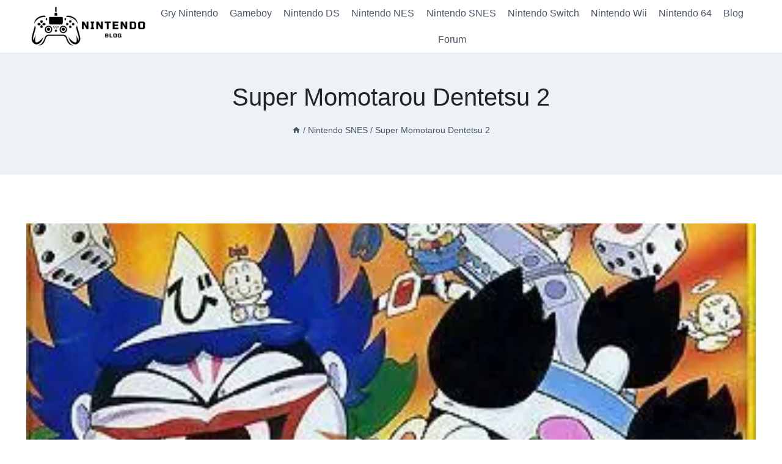

--- FILE ---
content_type: text/html; charset=UTF-8
request_url: https://blognintendo.pl/nintendo-snes/super-momotarou-dentetsu-2/
body_size: 15991
content:
<!doctype html>
<html dir="ltr" lang="pl-PL" prefix="og: https://ogp.me/ns#" class="no-js" itemtype="https://schema.org/WebPage" itemscope>
<head>
	<meta charset="UTF-8">
	<meta name="viewport" content="width=device-width, initial-scale=1, minimum-scale=1">
	<title>Super Momotarou Dentetsu 2 - blognintendo.pl</title>

		<!-- All in One SEO 4.7.7 - aioseo.com -->
	<meta name="description" content="Recenzja Super Momotarou Dentetsu 2 na Nintendo SNES Super Momotarou Dentetsu 2 - recenzja gry na konsolę Nintendo SNES Super Momotarou Dentetsu 2 to kontynuacja popularnej japońskiej serii gier planszowych, która debiutowała na konsoli Nintendo SNES. Gra została wydana w 1991 roku przez Hudson Soft i szybko zdobyła dużą popularność wśród fanów gier strategicznych. Rozgrywka" />
	<meta name="robots" content="max-image-preview:large" />
	<link rel="canonical" href="https://blognintendo.pl/nintendo-snes/super-momotarou-dentetsu-2/" />
	<meta name="generator" content="All in One SEO (AIOSEO) 4.7.7" />
		<meta property="og:locale" content="pl_PL" />
		<meta property="og:site_name" content="blognintendo.pl -" />
		<meta property="og:type" content="article" />
		<meta property="og:title" content="Super Momotarou Dentetsu 2 - blognintendo.pl" />
		<meta property="og:description" content="Recenzja Super Momotarou Dentetsu 2 na Nintendo SNES Super Momotarou Dentetsu 2 - recenzja gry na konsolę Nintendo SNES Super Momotarou Dentetsu 2 to kontynuacja popularnej japońskiej serii gier planszowych, która debiutowała na konsoli Nintendo SNES. Gra została wydana w 1991 roku przez Hudson Soft i szybko zdobyła dużą popularność wśród fanów gier strategicznych. Rozgrywka" />
		<meta property="og:url" content="https://blognintendo.pl/nintendo-snes/super-momotarou-dentetsu-2/" />
		<meta property="og:image" content="https://blognintendo.pl/wp-content/uploads/2024/03/cropped-NIntendo.png" />
		<meta property="og:image:secure_url" content="https://blognintendo.pl/wp-content/uploads/2024/03/cropped-NIntendo.png" />
		<meta property="article:published_time" content="2024-03-21T17:03:55+00:00" />
		<meta property="article:modified_time" content="2024-03-21T17:03:55+00:00" />
		<meta name="twitter:card" content="summary_large_image" />
		<meta name="twitter:title" content="Super Momotarou Dentetsu 2 - blognintendo.pl" />
		<meta name="twitter:description" content="Recenzja Super Momotarou Dentetsu 2 na Nintendo SNES Super Momotarou Dentetsu 2 - recenzja gry na konsolę Nintendo SNES Super Momotarou Dentetsu 2 to kontynuacja popularnej japońskiej serii gier planszowych, która debiutowała na konsoli Nintendo SNES. Gra została wydana w 1991 roku przez Hudson Soft i szybko zdobyła dużą popularność wśród fanów gier strategicznych. Rozgrywka" />
		<meta name="twitter:image" content="https://blognintendo.pl/wp-content/uploads/2024/03/cropped-NIntendo.png" />
		<script type="application/ld+json" class="aioseo-schema">
			{"@context":"https:\/\/schema.org","@graph":[{"@type":"BreadcrumbList","@id":"https:\/\/blognintendo.pl\/nintendo-snes\/super-momotarou-dentetsu-2\/#breadcrumblist","itemListElement":[{"@type":"ListItem","@id":"https:\/\/blognintendo.pl\/#listItem","position":1,"name":"Dom","item":"https:\/\/blognintendo.pl\/","nextItem":{"@type":"ListItem","@id":"https:\/\/blognintendo.pl\/nintendo-snes\/#listItem","name":"Nintendo SNES"}},{"@type":"ListItem","@id":"https:\/\/blognintendo.pl\/nintendo-snes\/#listItem","position":2,"name":"Nintendo SNES","item":"https:\/\/blognintendo.pl\/nintendo-snes\/","nextItem":{"@type":"ListItem","@id":"https:\/\/blognintendo.pl\/nintendo-snes\/super-momotarou-dentetsu-2\/#listItem","name":"Super Momotarou Dentetsu 2"},"previousItem":{"@type":"ListItem","@id":"https:\/\/blognintendo.pl\/#listItem","name":"Dom"}},{"@type":"ListItem","@id":"https:\/\/blognintendo.pl\/nintendo-snes\/super-momotarou-dentetsu-2\/#listItem","position":3,"name":"Super Momotarou Dentetsu 2","previousItem":{"@type":"ListItem","@id":"https:\/\/blognintendo.pl\/nintendo-snes\/#listItem","name":"Nintendo SNES"}}]},{"@type":"Organization","@id":"https:\/\/blognintendo.pl\/#organization","name":"Nintendo Blog","url":"https:\/\/blognintendo.pl\/","logo":{"@type":"ImageObject","url":"https:\/\/blognintendo.pl\/wp-content\/uploads\/2024\/03\/cropped-NIntendo.png","@id":"https:\/\/blognintendo.pl\/nintendo-snes\/super-momotarou-dentetsu-2\/#organizationLogo","width":500,"height":200,"caption":"logo"},"image":{"@id":"https:\/\/blognintendo.pl\/nintendo-snes\/super-momotarou-dentetsu-2\/#organizationLogo"}},{"@type":"WebPage","@id":"https:\/\/blognintendo.pl\/nintendo-snes\/super-momotarou-dentetsu-2\/#webpage","url":"https:\/\/blognintendo.pl\/nintendo-snes\/super-momotarou-dentetsu-2\/","name":"Super Momotarou Dentetsu 2 - blognintendo.pl","description":"Recenzja Super Momotarou Dentetsu 2 na Nintendo SNES Super Momotarou Dentetsu 2 - recenzja gry na konsol\u0119 Nintendo SNES Super Momotarou Dentetsu 2 to kontynuacja popularnej japo\u0144skiej serii gier planszowych, kt\u00f3ra debiutowa\u0142a na konsoli Nintendo SNES. Gra zosta\u0142a wydana w 1991 roku przez Hudson Soft i szybko zdoby\u0142a du\u017c\u0105 popularno\u015b\u0107 w\u015br\u00f3d fan\u00f3w gier strategicznych. Rozgrywka","inLanguage":"pl-PL","isPartOf":{"@id":"https:\/\/blognintendo.pl\/#website"},"breadcrumb":{"@id":"https:\/\/blognintendo.pl\/nintendo-snes\/super-momotarou-dentetsu-2\/#breadcrumblist"},"image":{"@type":"ImageObject","url":"https:\/\/blognintendo.pl\/wp-content\/uploads\/2024\/03\/super-momotarou-dentetsu-2.webp","@id":"https:\/\/blognintendo.pl\/nintendo-snes\/super-momotarou-dentetsu-2\/#mainImage","width":335,"height":600,"caption":"Super Momotarou Dentetsu 2"},"primaryImageOfPage":{"@id":"https:\/\/blognintendo.pl\/nintendo-snes\/super-momotarou-dentetsu-2\/#mainImage"},"datePublished":"2024-03-21T18:03:55+01:00","dateModified":"2024-03-21T18:03:55+01:00"},{"@type":"WebSite","@id":"https:\/\/blognintendo.pl\/#website","url":"https:\/\/blognintendo.pl\/","name":"Nintendo Blog","inLanguage":"pl-PL","publisher":{"@id":"https:\/\/blognintendo.pl\/#organization"}}]}
		</script>
		<!-- All in One SEO -->

<link rel="alternate" type="application/rss+xml" title="blognintendo.pl &raquo; Kanał z wpisami" href="https://blognintendo.pl/feed/" />
<link rel="alternate" type="application/rss+xml" title="blognintendo.pl &raquo; Kanał z komentarzami" href="https://blognintendo.pl/comments/feed/" />
			<script>document.documentElement.classList.remove( 'no-js' );</script>
			<link rel="alternate" title="oEmbed (JSON)" type="application/json+oembed" href="https://blognintendo.pl/wp-json/oembed/1.0/embed?url=https%3A%2F%2Fblognintendo.pl%2Fnintendo-snes%2Fsuper-momotarou-dentetsu-2%2F" />
<link rel="alternate" title="oEmbed (XML)" type="text/xml+oembed" href="https://blognintendo.pl/wp-json/oembed/1.0/embed?url=https%3A%2F%2Fblognintendo.pl%2Fnintendo-snes%2Fsuper-momotarou-dentetsu-2%2F&#038;format=xml" />
<style id='wp-img-auto-sizes-contain-inline-css'>
img:is([sizes=auto i],[sizes^="auto," i]){contain-intrinsic-size:3000px 1500px}
/*# sourceURL=wp-img-auto-sizes-contain-inline-css */
</style>
<style id='wp-emoji-styles-inline-css'>

	img.wp-smiley, img.emoji {
		display: inline !important;
		border: none !important;
		box-shadow: none !important;
		height: 1em !important;
		width: 1em !important;
		margin: 0 0.07em !important;
		vertical-align: -0.1em !important;
		background: none !important;
		padding: 0 !important;
	}
/*# sourceURL=wp-emoji-styles-inline-css */
</style>
<style id='wp-block-library-inline-css'>
:root{--wp-block-synced-color:#7a00df;--wp-block-synced-color--rgb:122,0,223;--wp-bound-block-color:var(--wp-block-synced-color);--wp-editor-canvas-background:#ddd;--wp-admin-theme-color:#007cba;--wp-admin-theme-color--rgb:0,124,186;--wp-admin-theme-color-darker-10:#006ba1;--wp-admin-theme-color-darker-10--rgb:0,107,160.5;--wp-admin-theme-color-darker-20:#005a87;--wp-admin-theme-color-darker-20--rgb:0,90,135;--wp-admin-border-width-focus:2px}@media (min-resolution:192dpi){:root{--wp-admin-border-width-focus:1.5px}}.wp-element-button{cursor:pointer}:root .has-very-light-gray-background-color{background-color:#eee}:root .has-very-dark-gray-background-color{background-color:#313131}:root .has-very-light-gray-color{color:#eee}:root .has-very-dark-gray-color{color:#313131}:root .has-vivid-green-cyan-to-vivid-cyan-blue-gradient-background{background:linear-gradient(135deg,#00d084,#0693e3)}:root .has-purple-crush-gradient-background{background:linear-gradient(135deg,#34e2e4,#4721fb 50%,#ab1dfe)}:root .has-hazy-dawn-gradient-background{background:linear-gradient(135deg,#faaca8,#dad0ec)}:root .has-subdued-olive-gradient-background{background:linear-gradient(135deg,#fafae1,#67a671)}:root .has-atomic-cream-gradient-background{background:linear-gradient(135deg,#fdd79a,#004a59)}:root .has-nightshade-gradient-background{background:linear-gradient(135deg,#330968,#31cdcf)}:root .has-midnight-gradient-background{background:linear-gradient(135deg,#020381,#2874fc)}:root{--wp--preset--font-size--normal:16px;--wp--preset--font-size--huge:42px}.has-regular-font-size{font-size:1em}.has-larger-font-size{font-size:2.625em}.has-normal-font-size{font-size:var(--wp--preset--font-size--normal)}.has-huge-font-size{font-size:var(--wp--preset--font-size--huge)}.has-text-align-center{text-align:center}.has-text-align-left{text-align:left}.has-text-align-right{text-align:right}.has-fit-text{white-space:nowrap!important}#end-resizable-editor-section{display:none}.aligncenter{clear:both}.items-justified-left{justify-content:flex-start}.items-justified-center{justify-content:center}.items-justified-right{justify-content:flex-end}.items-justified-space-between{justify-content:space-between}.screen-reader-text{border:0;clip-path:inset(50%);height:1px;margin:-1px;overflow:hidden;padding:0;position:absolute;width:1px;word-wrap:normal!important}.screen-reader-text:focus{background-color:#ddd;clip-path:none;color:#444;display:block;font-size:1em;height:auto;left:5px;line-height:normal;padding:15px 23px 14px;text-decoration:none;top:5px;width:auto;z-index:100000}html :where(.has-border-color){border-style:solid}html :where([style*=border-top-color]){border-top-style:solid}html :where([style*=border-right-color]){border-right-style:solid}html :where([style*=border-bottom-color]){border-bottom-style:solid}html :where([style*=border-left-color]){border-left-style:solid}html :where([style*=border-width]){border-style:solid}html :where([style*=border-top-width]){border-top-style:solid}html :where([style*=border-right-width]){border-right-style:solid}html :where([style*=border-bottom-width]){border-bottom-style:solid}html :where([style*=border-left-width]){border-left-style:solid}html :where(img[class*=wp-image-]){height:auto;max-width:100%}:where(figure){margin:0 0 1em}html :where(.is-position-sticky){--wp-admin--admin-bar--position-offset:var(--wp-admin--admin-bar--height,0px)}@media screen and (max-width:600px){html :where(.is-position-sticky){--wp-admin--admin-bar--position-offset:0px}}

/*# sourceURL=wp-block-library-inline-css */
</style><style id='wp-block-paragraph-inline-css'>
.is-small-text{font-size:.875em}.is-regular-text{font-size:1em}.is-large-text{font-size:2.25em}.is-larger-text{font-size:3em}.has-drop-cap:not(:focus):first-letter{float:left;font-size:8.4em;font-style:normal;font-weight:100;line-height:.68;margin:.05em .1em 0 0;text-transform:uppercase}body.rtl .has-drop-cap:not(:focus):first-letter{float:none;margin-left:.1em}p.has-drop-cap.has-background{overflow:hidden}:root :where(p.has-background){padding:1.25em 2.375em}:where(p.has-text-color:not(.has-link-color)) a{color:inherit}p.has-text-align-left[style*="writing-mode:vertical-lr"],p.has-text-align-right[style*="writing-mode:vertical-rl"]{rotate:180deg}
/*# sourceURL=https://blognintendo.pl/wp-includes/blocks/paragraph/style.min.css */
</style>
<style id='global-styles-inline-css'>
:root{--wp--preset--aspect-ratio--square: 1;--wp--preset--aspect-ratio--4-3: 4/3;--wp--preset--aspect-ratio--3-4: 3/4;--wp--preset--aspect-ratio--3-2: 3/2;--wp--preset--aspect-ratio--2-3: 2/3;--wp--preset--aspect-ratio--16-9: 16/9;--wp--preset--aspect-ratio--9-16: 9/16;--wp--preset--color--black: #000000;--wp--preset--color--cyan-bluish-gray: #abb8c3;--wp--preset--color--white: #ffffff;--wp--preset--color--pale-pink: #f78da7;--wp--preset--color--vivid-red: #cf2e2e;--wp--preset--color--luminous-vivid-orange: #ff6900;--wp--preset--color--luminous-vivid-amber: #fcb900;--wp--preset--color--light-green-cyan: #7bdcb5;--wp--preset--color--vivid-green-cyan: #00d084;--wp--preset--color--pale-cyan-blue: #8ed1fc;--wp--preset--color--vivid-cyan-blue: #0693e3;--wp--preset--color--vivid-purple: #9b51e0;--wp--preset--color--theme-palette-1: var(--global-palette1);--wp--preset--color--theme-palette-2: var(--global-palette2);--wp--preset--color--theme-palette-3: var(--global-palette3);--wp--preset--color--theme-palette-4: var(--global-palette4);--wp--preset--color--theme-palette-5: var(--global-palette5);--wp--preset--color--theme-palette-6: var(--global-palette6);--wp--preset--color--theme-palette-7: var(--global-palette7);--wp--preset--color--theme-palette-8: var(--global-palette8);--wp--preset--color--theme-palette-9: var(--global-palette9);--wp--preset--gradient--vivid-cyan-blue-to-vivid-purple: linear-gradient(135deg,rgb(6,147,227) 0%,rgb(155,81,224) 100%);--wp--preset--gradient--light-green-cyan-to-vivid-green-cyan: linear-gradient(135deg,rgb(122,220,180) 0%,rgb(0,208,130) 100%);--wp--preset--gradient--luminous-vivid-amber-to-luminous-vivid-orange: linear-gradient(135deg,rgb(252,185,0) 0%,rgb(255,105,0) 100%);--wp--preset--gradient--luminous-vivid-orange-to-vivid-red: linear-gradient(135deg,rgb(255,105,0) 0%,rgb(207,46,46) 100%);--wp--preset--gradient--very-light-gray-to-cyan-bluish-gray: linear-gradient(135deg,rgb(238,238,238) 0%,rgb(169,184,195) 100%);--wp--preset--gradient--cool-to-warm-spectrum: linear-gradient(135deg,rgb(74,234,220) 0%,rgb(151,120,209) 20%,rgb(207,42,186) 40%,rgb(238,44,130) 60%,rgb(251,105,98) 80%,rgb(254,248,76) 100%);--wp--preset--gradient--blush-light-purple: linear-gradient(135deg,rgb(255,206,236) 0%,rgb(152,150,240) 100%);--wp--preset--gradient--blush-bordeaux: linear-gradient(135deg,rgb(254,205,165) 0%,rgb(254,45,45) 50%,rgb(107,0,62) 100%);--wp--preset--gradient--luminous-dusk: linear-gradient(135deg,rgb(255,203,112) 0%,rgb(199,81,192) 50%,rgb(65,88,208) 100%);--wp--preset--gradient--pale-ocean: linear-gradient(135deg,rgb(255,245,203) 0%,rgb(182,227,212) 50%,rgb(51,167,181) 100%);--wp--preset--gradient--electric-grass: linear-gradient(135deg,rgb(202,248,128) 0%,rgb(113,206,126) 100%);--wp--preset--gradient--midnight: linear-gradient(135deg,rgb(2,3,129) 0%,rgb(40,116,252) 100%);--wp--preset--font-size--small: var(--global-font-size-small);--wp--preset--font-size--medium: var(--global-font-size-medium);--wp--preset--font-size--large: var(--global-font-size-large);--wp--preset--font-size--x-large: 42px;--wp--preset--font-size--larger: var(--global-font-size-larger);--wp--preset--font-size--xxlarge: var(--global-font-size-xxlarge);--wp--preset--spacing--20: 0.44rem;--wp--preset--spacing--30: 0.67rem;--wp--preset--spacing--40: 1rem;--wp--preset--spacing--50: 1.5rem;--wp--preset--spacing--60: 2.25rem;--wp--preset--spacing--70: 3.38rem;--wp--preset--spacing--80: 5.06rem;--wp--preset--shadow--natural: 6px 6px 9px rgba(0, 0, 0, 0.2);--wp--preset--shadow--deep: 12px 12px 50px rgba(0, 0, 0, 0.4);--wp--preset--shadow--sharp: 6px 6px 0px rgba(0, 0, 0, 0.2);--wp--preset--shadow--outlined: 6px 6px 0px -3px rgb(255, 255, 255), 6px 6px rgb(0, 0, 0);--wp--preset--shadow--crisp: 6px 6px 0px rgb(0, 0, 0);}:where(.is-layout-flex){gap: 0.5em;}:where(.is-layout-grid){gap: 0.5em;}body .is-layout-flex{display: flex;}.is-layout-flex{flex-wrap: wrap;align-items: center;}.is-layout-flex > :is(*, div){margin: 0;}body .is-layout-grid{display: grid;}.is-layout-grid > :is(*, div){margin: 0;}:where(.wp-block-columns.is-layout-flex){gap: 2em;}:where(.wp-block-columns.is-layout-grid){gap: 2em;}:where(.wp-block-post-template.is-layout-flex){gap: 1.25em;}:where(.wp-block-post-template.is-layout-grid){gap: 1.25em;}.has-black-color{color: var(--wp--preset--color--black) !important;}.has-cyan-bluish-gray-color{color: var(--wp--preset--color--cyan-bluish-gray) !important;}.has-white-color{color: var(--wp--preset--color--white) !important;}.has-pale-pink-color{color: var(--wp--preset--color--pale-pink) !important;}.has-vivid-red-color{color: var(--wp--preset--color--vivid-red) !important;}.has-luminous-vivid-orange-color{color: var(--wp--preset--color--luminous-vivid-orange) !important;}.has-luminous-vivid-amber-color{color: var(--wp--preset--color--luminous-vivid-amber) !important;}.has-light-green-cyan-color{color: var(--wp--preset--color--light-green-cyan) !important;}.has-vivid-green-cyan-color{color: var(--wp--preset--color--vivid-green-cyan) !important;}.has-pale-cyan-blue-color{color: var(--wp--preset--color--pale-cyan-blue) !important;}.has-vivid-cyan-blue-color{color: var(--wp--preset--color--vivid-cyan-blue) !important;}.has-vivid-purple-color{color: var(--wp--preset--color--vivid-purple) !important;}.has-black-background-color{background-color: var(--wp--preset--color--black) !important;}.has-cyan-bluish-gray-background-color{background-color: var(--wp--preset--color--cyan-bluish-gray) !important;}.has-white-background-color{background-color: var(--wp--preset--color--white) !important;}.has-pale-pink-background-color{background-color: var(--wp--preset--color--pale-pink) !important;}.has-vivid-red-background-color{background-color: var(--wp--preset--color--vivid-red) !important;}.has-luminous-vivid-orange-background-color{background-color: var(--wp--preset--color--luminous-vivid-orange) !important;}.has-luminous-vivid-amber-background-color{background-color: var(--wp--preset--color--luminous-vivid-amber) !important;}.has-light-green-cyan-background-color{background-color: var(--wp--preset--color--light-green-cyan) !important;}.has-vivid-green-cyan-background-color{background-color: var(--wp--preset--color--vivid-green-cyan) !important;}.has-pale-cyan-blue-background-color{background-color: var(--wp--preset--color--pale-cyan-blue) !important;}.has-vivid-cyan-blue-background-color{background-color: var(--wp--preset--color--vivid-cyan-blue) !important;}.has-vivid-purple-background-color{background-color: var(--wp--preset--color--vivid-purple) !important;}.has-black-border-color{border-color: var(--wp--preset--color--black) !important;}.has-cyan-bluish-gray-border-color{border-color: var(--wp--preset--color--cyan-bluish-gray) !important;}.has-white-border-color{border-color: var(--wp--preset--color--white) !important;}.has-pale-pink-border-color{border-color: var(--wp--preset--color--pale-pink) !important;}.has-vivid-red-border-color{border-color: var(--wp--preset--color--vivid-red) !important;}.has-luminous-vivid-orange-border-color{border-color: var(--wp--preset--color--luminous-vivid-orange) !important;}.has-luminous-vivid-amber-border-color{border-color: var(--wp--preset--color--luminous-vivid-amber) !important;}.has-light-green-cyan-border-color{border-color: var(--wp--preset--color--light-green-cyan) !important;}.has-vivid-green-cyan-border-color{border-color: var(--wp--preset--color--vivid-green-cyan) !important;}.has-pale-cyan-blue-border-color{border-color: var(--wp--preset--color--pale-cyan-blue) !important;}.has-vivid-cyan-blue-border-color{border-color: var(--wp--preset--color--vivid-cyan-blue) !important;}.has-vivid-purple-border-color{border-color: var(--wp--preset--color--vivid-purple) !important;}.has-vivid-cyan-blue-to-vivid-purple-gradient-background{background: var(--wp--preset--gradient--vivid-cyan-blue-to-vivid-purple) !important;}.has-light-green-cyan-to-vivid-green-cyan-gradient-background{background: var(--wp--preset--gradient--light-green-cyan-to-vivid-green-cyan) !important;}.has-luminous-vivid-amber-to-luminous-vivid-orange-gradient-background{background: var(--wp--preset--gradient--luminous-vivid-amber-to-luminous-vivid-orange) !important;}.has-luminous-vivid-orange-to-vivid-red-gradient-background{background: var(--wp--preset--gradient--luminous-vivid-orange-to-vivid-red) !important;}.has-very-light-gray-to-cyan-bluish-gray-gradient-background{background: var(--wp--preset--gradient--very-light-gray-to-cyan-bluish-gray) !important;}.has-cool-to-warm-spectrum-gradient-background{background: var(--wp--preset--gradient--cool-to-warm-spectrum) !important;}.has-blush-light-purple-gradient-background{background: var(--wp--preset--gradient--blush-light-purple) !important;}.has-blush-bordeaux-gradient-background{background: var(--wp--preset--gradient--blush-bordeaux) !important;}.has-luminous-dusk-gradient-background{background: var(--wp--preset--gradient--luminous-dusk) !important;}.has-pale-ocean-gradient-background{background: var(--wp--preset--gradient--pale-ocean) !important;}.has-electric-grass-gradient-background{background: var(--wp--preset--gradient--electric-grass) !important;}.has-midnight-gradient-background{background: var(--wp--preset--gradient--midnight) !important;}.has-small-font-size{font-size: var(--wp--preset--font-size--small) !important;}.has-medium-font-size{font-size: var(--wp--preset--font-size--medium) !important;}.has-large-font-size{font-size: var(--wp--preset--font-size--large) !important;}.has-x-large-font-size{font-size: var(--wp--preset--font-size--x-large) !important;}
/*# sourceURL=global-styles-inline-css */
</style>

<style id='classic-theme-styles-inline-css'>
/*! This file is auto-generated */
.wp-block-button__link{color:#fff;background-color:#32373c;border-radius:9999px;box-shadow:none;text-decoration:none;padding:calc(.667em + 2px) calc(1.333em + 2px);font-size:1.125em}.wp-block-file__button{background:#32373c;color:#fff;text-decoration:none}
/*# sourceURL=/wp-includes/css/classic-themes.min.css */
</style>
<link rel='stylesheet' id='kadence-global-css' href='https://blognintendo.pl/wp-content/themes/kadence/assets/css/global.min.css?ver=1.2.1' media='all' />
<style id='kadence-global-inline-css'>
/* Kadence Base CSS */
:root{--global-palette1:#2B6CB0;--global-palette2:#215387;--global-palette3:#1A202C;--global-palette4:#2D3748;--global-palette5:#4A5568;--global-palette6:#718096;--global-palette7:#EDF2F7;--global-palette8:#F7FAFC;--global-palette9:#ffffff;--global-palette9rgb:255, 255, 255;--global-palette-highlight:var(--global-palette1);--global-palette-highlight-alt:var(--global-palette2);--global-palette-highlight-alt2:var(--global-palette9);--global-palette-btn-bg:var(--global-palette1);--global-palette-btn-bg-hover:var(--global-palette2);--global-palette-btn:var(--global-palette9);--global-palette-btn-hover:var(--global-palette9);--global-body-font-family:-apple-system,BlinkMacSystemFont,"Segoe UI",Roboto,Oxygen-Sans,Ubuntu,Cantarell,"Helvetica Neue",sans-serif, "Apple Color Emoji", "Segoe UI Emoji", "Segoe UI Symbol";--global-heading-font-family:inherit;--global-primary-nav-font-family:inherit;--global-fallback-font:sans-serif;--global-display-fallback-font:sans-serif;--global-content-width:1290px;--global-content-narrow-width:842px;--global-content-edge-padding:1.5rem;--global-content-boxed-padding:2rem;--global-calc-content-width:calc(1290px - var(--global-content-edge-padding) - var(--global-content-edge-padding) );--wp--style--global--content-size:var(--global-calc-content-width);}.wp-site-blocks{--global-vw:calc( 100vw - ( 0.5 * var(--scrollbar-offset)));}body{background:var(--global-palette8);}body, input, select, optgroup, textarea{font-weight:400;font-size:17px;line-height:1.6;font-family:var(--global-body-font-family);color:var(--global-palette4);}.content-bg, body.content-style-unboxed .site{background:var(--global-palette9);}h1,h2,h3,h4,h5,h6{font-family:var(--global-heading-font-family);}h1{font-weight:700;font-size:32px;line-height:1.5;color:var(--global-palette3);}h2{font-weight:700;font-size:28px;line-height:1.5;color:var(--global-palette3);}h3{font-weight:700;font-size:24px;line-height:1.5;color:var(--global-palette3);}h4{font-weight:700;font-size:22px;line-height:1.5;color:var(--global-palette4);}h5{font-weight:700;font-size:20px;line-height:1.5;color:var(--global-palette4);}h6{font-weight:700;font-size:18px;line-height:1.5;color:var(--global-palette5);}.entry-hero .kadence-breadcrumbs{max-width:1290px;}.site-container, .site-header-row-layout-contained, .site-footer-row-layout-contained, .entry-hero-layout-contained, .comments-area, .alignfull > .wp-block-cover__inner-container, .alignwide > .wp-block-cover__inner-container{max-width:var(--global-calc-content-width);}.content-width-narrow .content-container.site-container, .content-width-narrow .hero-container.site-container{max-width:var(--global-content-narrow-width);}@media all and (min-width: 1520px){.wp-site-blocks .content-container  .alignwide{margin-left:-115px;margin-right:-115px;width:unset;max-width:unset;}}@media all and (min-width: 1102px){.content-width-narrow .wp-site-blocks .content-container .alignwide{margin-left:-130px;margin-right:-130px;width:unset;max-width:unset;}}.content-style-boxed .wp-site-blocks .entry-content .alignwide{margin-left:calc( -1 * var( --global-content-boxed-padding ) );margin-right:calc( -1 * var( --global-content-boxed-padding ) );}.content-area{margin-top:5rem;margin-bottom:5rem;}@media all and (max-width: 1024px){.content-area{margin-top:3rem;margin-bottom:3rem;}}@media all and (max-width: 767px){.content-area{margin-top:2rem;margin-bottom:2rem;}}@media all and (max-width: 1024px){:root{--global-content-boxed-padding:2rem;}}@media all and (max-width: 767px){:root{--global-content-boxed-padding:1.5rem;}}.entry-content-wrap{padding:2rem;}@media all and (max-width: 1024px){.entry-content-wrap{padding:2rem;}}@media all and (max-width: 767px){.entry-content-wrap{padding:1.5rem;}}.entry.single-entry{box-shadow:0px 15px 15px -10px rgba(0,0,0,0.05);}.entry.loop-entry{box-shadow:0px 15px 15px -10px rgba(0,0,0,0.05);}.loop-entry .entry-content-wrap{padding:2rem;}@media all and (max-width: 1024px){.loop-entry .entry-content-wrap{padding:2rem;}}@media all and (max-width: 767px){.loop-entry .entry-content-wrap{padding:1.5rem;}}button, .button, .wp-block-button__link, input[type="button"], input[type="reset"], input[type="submit"], .fl-button, .elementor-button-wrapper .elementor-button{box-shadow:0px 0px 0px -7px rgba(0,0,0,0);}button:hover, button:focus, button:active, .button:hover, .button:focus, .button:active, .wp-block-button__link:hover, .wp-block-button__link:focus, .wp-block-button__link:active, input[type="button"]:hover, input[type="button"]:focus, input[type="button"]:active, input[type="reset"]:hover, input[type="reset"]:focus, input[type="reset"]:active, input[type="submit"]:hover, input[type="submit"]:focus, input[type="submit"]:active, .elementor-button-wrapper .elementor-button:hover, .elementor-button-wrapper .elementor-button:focus, .elementor-button-wrapper .elementor-button:active{box-shadow:0px 15px 25px -7px rgba(0,0,0,0.1);}.kb-button.kb-btn-global-outline.kb-btn-global-inherit{padding-top:calc(px - 2px);padding-right:calc(px - 2px);padding-bottom:calc(px - 2px);padding-left:calc(px - 2px);}@media all and (min-width: 1025px){.transparent-header .entry-hero .entry-hero-container-inner{padding-top:80px;}}@media all and (max-width: 1024px){.mobile-transparent-header .entry-hero .entry-hero-container-inner{padding-top:80px;}}@media all and (max-width: 767px){.mobile-transparent-header .entry-hero .entry-hero-container-inner{padding-top:80px;}}#kt-scroll-up-reader, #kt-scroll-up{border-radius:0px 0px 0px 0px;bottom:30px;font-size:1.2em;padding:0.4em 0.4em 0.4em 0.4em;}#kt-scroll-up-reader.scroll-up-side-right, #kt-scroll-up.scroll-up-side-right{right:30px;}#kt-scroll-up-reader.scroll-up-side-left, #kt-scroll-up.scroll-up-side-left{left:30px;}.entry-hero.page-hero-section .entry-header{min-height:200px;}
/* Kadence Header CSS */
@media all and (max-width: 1024px){.mobile-transparent-header #masthead{position:absolute;left:0px;right:0px;z-index:100;}.kadence-scrollbar-fixer.mobile-transparent-header #masthead{right:var(--scrollbar-offset,0);}.mobile-transparent-header #masthead, .mobile-transparent-header .site-top-header-wrap .site-header-row-container-inner, .mobile-transparent-header .site-main-header-wrap .site-header-row-container-inner, .mobile-transparent-header .site-bottom-header-wrap .site-header-row-container-inner{background:transparent;}.site-header-row-tablet-layout-fullwidth, .site-header-row-tablet-layout-standard{padding:0px;}}@media all and (min-width: 1025px){.transparent-header #masthead{position:absolute;left:0px;right:0px;z-index:100;}.transparent-header.kadence-scrollbar-fixer #masthead{right:var(--scrollbar-offset,0);}.transparent-header #masthead, .transparent-header .site-top-header-wrap .site-header-row-container-inner, .transparent-header .site-main-header-wrap .site-header-row-container-inner, .transparent-header .site-bottom-header-wrap .site-header-row-container-inner{background:transparent;}}.site-branding a.brand img{max-width:200px;}.site-branding a.brand img.svg-logo-image{width:200px;}.site-branding{padding:0px 0px 0px 0px;}#masthead, #masthead .kadence-sticky-header.item-is-fixed:not(.item-at-start):not(.site-header-row-container):not(.site-main-header-wrap), #masthead .kadence-sticky-header.item-is-fixed:not(.item-at-start) > .site-header-row-container-inner{background:#ffffff;}.site-main-header-inner-wrap{min-height:80px;}.header-navigation[class*="header-navigation-style-underline"] .header-menu-container.primary-menu-container>ul>li>a:after{width:calc( 100% - 1.2em);}.main-navigation .primary-menu-container > ul > li.menu-item > a{padding-left:calc(1.2em / 2);padding-right:calc(1.2em / 2);padding-top:0.6em;padding-bottom:0.6em;color:var(--global-palette5);}.main-navigation .primary-menu-container > ul > li.menu-item .dropdown-nav-special-toggle{right:calc(1.2em / 2);}.main-navigation .primary-menu-container > ul > li.menu-item > a:hover{color:var(--global-palette-highlight);}.main-navigation .primary-menu-container > ul > li.menu-item.current-menu-item > a{color:var(--global-palette3);}.header-navigation .header-menu-container ul ul.sub-menu, .header-navigation .header-menu-container ul ul.submenu{background:var(--global-palette3);box-shadow:0px 2px 13px 0px rgba(0,0,0,0.1);}.header-navigation .header-menu-container ul ul li.menu-item, .header-menu-container ul.menu > li.kadence-menu-mega-enabled > ul > li.menu-item > a{border-bottom:1px solid rgba(255,255,255,0.1);}.header-navigation .header-menu-container ul ul li.menu-item > a{width:200px;padding-top:1em;padding-bottom:1em;color:var(--global-palette8);font-size:12px;}.header-navigation .header-menu-container ul ul li.menu-item > a:hover{color:var(--global-palette9);background:var(--global-palette4);}.header-navigation .header-menu-container ul ul li.menu-item.current-menu-item > a{color:var(--global-palette9);background:var(--global-palette4);}.mobile-toggle-open-container .menu-toggle-open, .mobile-toggle-open-container .menu-toggle-open:focus{color:var(--global-palette5);padding:0.4em 0.6em 0.4em 0.6em;font-size:14px;}.mobile-toggle-open-container .menu-toggle-open.menu-toggle-style-bordered{border:1px solid currentColor;}.mobile-toggle-open-container .menu-toggle-open .menu-toggle-icon{font-size:20px;}.mobile-toggle-open-container .menu-toggle-open:hover, .mobile-toggle-open-container .menu-toggle-open:focus-visible{color:var(--global-palette-highlight);}.mobile-navigation ul li{font-size:14px;}.mobile-navigation ul li a{padding-top:1em;padding-bottom:1em;}.mobile-navigation ul li > a, .mobile-navigation ul li.menu-item-has-children > .drawer-nav-drop-wrap{color:var(--global-palette8);}.mobile-navigation ul li.current-menu-item > a, .mobile-navigation ul li.current-menu-item.menu-item-has-children > .drawer-nav-drop-wrap{color:var(--global-palette-highlight);}.mobile-navigation ul li.menu-item-has-children .drawer-nav-drop-wrap, .mobile-navigation ul li:not(.menu-item-has-children) a{border-bottom:1px solid rgba(255,255,255,0.1);}.mobile-navigation:not(.drawer-navigation-parent-toggle-true) ul li.menu-item-has-children .drawer-nav-drop-wrap button{border-left:1px solid rgba(255,255,255,0.1);}#mobile-drawer .drawer-header .drawer-toggle{padding:0.6em 0.15em 0.6em 0.15em;font-size:24px;}
/* Kadence Footer CSS */
.site-bottom-footer-inner-wrap{padding-top:30px;padding-bottom:30px;grid-column-gap:30px;}.site-bottom-footer-inner-wrap .widget{margin-bottom:30px;}.site-bottom-footer-inner-wrap .site-footer-section:not(:last-child):after{right:calc(-30px / 2);}
/*# sourceURL=kadence-global-inline-css */
</style>
<link rel='stylesheet' id='kadence-simplelightbox-css-css' href='https://blognintendo.pl/wp-content/themes/kadence/assets/css/simplelightbox.min.css?ver=1.2.1' media='all' />
<link rel='stylesheet' id='yarpp-thumbnails-css' href='https://blognintendo.pl/wp-content/plugins/yet-another-related-posts-plugin/style/styles_thumbnails.css?ver=5.30.11' media='all' />
<style id='yarpp-thumbnails-inline-css'>
.yarpp-thumbnails-horizontal .yarpp-thumbnail {width: 160px;height: 200px;margin: 5px;margin-left: 0px;}.yarpp-thumbnail > img, .yarpp-thumbnail-default {width: 150px;height: 150px;margin: 5px;}.yarpp-thumbnails-horizontal .yarpp-thumbnail-title {margin: 7px;margin-top: 0px;width: 150px;}.yarpp-thumbnail-default > img {min-height: 150px;min-width: 150px;}
/*# sourceURL=yarpp-thumbnails-inline-css */
</style>
<link rel="https://api.w.org/" href="https://blognintendo.pl/wp-json/" /><link rel="alternate" title="JSON" type="application/json" href="https://blognintendo.pl/wp-json/wp/v2/pages/14998" /><link rel="EditURI" type="application/rsd+xml" title="RSD" href="https://blognintendo.pl/xmlrpc.php?rsd" />
<meta name="generator" content="WordPress 6.9" />
<link rel='shortlink' href='https://blognintendo.pl/?p=14998' />
<link rel="preload" id="kadence-header-preload" href="https://blognintendo.pl/wp-content/themes/kadence/assets/css/header.min.css?ver=1.2.1" as="style">
<link rel="preload" id="kadence-content-preload" href="https://blognintendo.pl/wp-content/themes/kadence/assets/css/content.min.css?ver=1.2.1" as="style">
<link rel="preload" id="kadence-footer-preload" href="https://blognintendo.pl/wp-content/themes/kadence/assets/css/footer.min.css?ver=1.2.1" as="style">
<link rel="icon" href="https://blognintendo.pl/wp-content/uploads/2024/03/cropped-cropped-NIntendo-32x32.png" sizes="32x32" />
<link rel="icon" href="https://blognintendo.pl/wp-content/uploads/2024/03/cropped-cropped-NIntendo-192x192.png" sizes="192x192" />
<link rel="apple-touch-icon" href="https://blognintendo.pl/wp-content/uploads/2024/03/cropped-cropped-NIntendo-180x180.png" />
<meta name="msapplication-TileImage" content="https://blognintendo.pl/wp-content/uploads/2024/03/cropped-cropped-NIntendo-270x270.png" />
		<style id="wp-custom-css">
			.related-pages-container {
    margin: 20px auto; /* Centrowanie kontenera */
    max-width: 1200px; /* Maksymalna szerokość kontenera */
    padding: 20px; /* Padding dla kontenera */
    background-color: #f9f9f9; /* Tło kontenera */
    border-radius: 10px; /* Zaokrąglenie rogów */
    box-shadow: 0 4px 6px rgba(0,0,0,0.1); /* Cień dla kontenera */
}

.related-pages ul {
    list-style: none; /* Usunięcie stylów listy */
    padding: 0; /* Usunięcie paddingu */
}

.related-pages li {
    padding: 10px 0; /* Padding dla elementów listy */
}

.related-pages li a {
    color: #007bff; /* Kolor linków */
    text-decoration: none; /* Usunięcie podkreślenia */
    transition: color 0.3s ease; /* Animacja zmiany koloru */
}

.related-pages li a:hover {
    color: #0056b3; /* Kolor linków przy hover */
}

/* Własne style dla powiązanych stron */
.related-pages .card {
    /* Tutaj dodaj swoje style dla karty */
}

.related-pages .card-title {
    /* Styl dla tytułu karty */
}

.related-pages .btn-outline-success {
    /* Własne style dla przycisku */
}

		</style>
			<script defer src="https://eu.umami.is/script.js" data-website-id="cb68ed51-2179-4fc2-9ab1-222418e4a02b"></script>
	<link rel="stylesheet" href="https://cdn.jsdelivr.net/npm/bootstrap@4.0.0/dist/css/bootstrap.min.css" integrity="sha384-Gn5384xqQ1aoWXA+058RXPxPg6fy4IWvTNh0E263XmFcJlSAwiGgFAW/dAiS6JXm" crossorigin="anonymous">
<link rel='stylesheet' id='yarppRelatedCss-css' href='https://blognintendo.pl/wp-content/plugins/yet-another-related-posts-plugin/style/related.css?ver=5.30.11' media='all' />
</head>

<body class="wp-singular page-template-default page page-id-14998 page-child parent-pageid-10507 wp-custom-logo wp-embed-responsive wp-theme-kadence footer-on-bottom hide-focus-outline link-style-standard content-title-style-above content-width-normal content-style-boxed content-vertical-padding-show non-transparent-header mobile-non-transparent-header">
<div id="wrapper" class="site wp-site-blocks">
			<a class="skip-link screen-reader-text scroll-ignore" href="#main">Przeskocz do treści</a>
		<link rel='stylesheet' id='kadence-header-css' href='https://blognintendo.pl/wp-content/themes/kadence/assets/css/header.min.css?ver=1.2.1' media='all' />
<header id="masthead" class="site-header" role="banner" itemtype="https://schema.org/WPHeader" itemscope>
	<div id="main-header" class="site-header-wrap">
		<div class="site-header-inner-wrap">
			<div class="site-header-upper-wrap">
				<div class="site-header-upper-inner-wrap">
					<div class="site-main-header-wrap site-header-row-container site-header-focus-item site-header-row-layout-standard" data-section="kadence_customizer_header_main">
	<div class="site-header-row-container-inner">
				<div class="site-container">
			<div class="site-main-header-inner-wrap site-header-row site-header-row-has-sides site-header-row-no-center">
									<div class="site-header-main-section-left site-header-section site-header-section-left">
						<div class="site-header-item site-header-focus-item" data-section="title_tagline">
	<div class="site-branding branding-layout-standard site-brand-logo-only"><a class="brand has-logo-image" href="https://blognintendo.pl/" rel="home"><img width="500" height="200" src="https://blognintendo.pl/wp-content/uploads/2024/03/cropped-NIntendo.png" class="custom-logo" alt="logo" decoding="async" fetchpriority="high" srcset="https://blognintendo.pl/wp-content/uploads/2024/03/cropped-NIntendo.png 500w, https://blognintendo.pl/wp-content/uploads/2024/03/cropped-NIntendo-300x120.png 300w" sizes="(max-width: 500px) 100vw, 500px" /></a></div></div><!-- data-section="title_tagline" -->
					</div>
																	<div class="site-header-main-section-right site-header-section site-header-section-right">
						<div class="site-header-item site-header-focus-item site-header-item-main-navigation header-navigation-layout-stretch-false header-navigation-layout-fill-stretch-false" data-section="kadence_customizer_primary_navigation">
		<nav id="site-navigation" class="main-navigation header-navigation nav--toggle-sub header-navigation-style-standard header-navigation-dropdown-animation-none" role="navigation" aria-label="Główne menu">
				<div class="primary-menu-container header-menu-container">
			<ul id="primary-menu" class="menu"><li id="menu-item-16" class="menu-item menu-item-type-post_type menu-item-object-page menu-item-home menu-item-16"><a href="https://blognintendo.pl/">Gry Nintendo</a></li>
<li id="menu-item-8192" class="menu-item menu-item-type-post_type menu-item-object-page menu-item-8192"><a href="https://blognintendo.pl/gameboy/">Gameboy</a></li>
<li id="menu-item-528" class="menu-item menu-item-type-post_type menu-item-object-page menu-item-528"><a href="https://blognintendo.pl/nintendo-ds/">Nintendo DS</a></li>
<li id="menu-item-1081" class="menu-item menu-item-type-post_type menu-item-object-page menu-item-1081"><a href="https://blognintendo.pl/nintendo-nes/">Nintendo NES</a></li>
<li id="menu-item-10511" class="menu-item menu-item-type-post_type menu-item-object-page current-page-ancestor menu-item-10511"><a href="https://blognintendo.pl/nintendo-snes/">Nintendo SNES</a></li>
<li id="menu-item-9773" class="menu-item menu-item-type-post_type menu-item-object-page menu-item-9773"><a href="https://blognintendo.pl/nintendo-switch/">Nintendo Switch</a></li>
<li id="menu-item-18" class="menu-item menu-item-type-post_type menu-item-object-page menu-item-18"><a href="https://blognintendo.pl/nintendo-wii/">Nintendo Wii</a></li>
<li id="menu-item-7237" class="menu-item menu-item-type-post_type menu-item-object-page menu-item-7237"><a href="https://blognintendo.pl/nintendo-64/">Nintendo 64</a></li>
<li id="menu-item-17" class="menu-item menu-item-type-post_type menu-item-object-page menu-item-17"><a href="https://blognintendo.pl/blog/">Blog</a></li>
<li id="menu-item-17131" class="menu-item menu-item-type-custom menu-item-object-custom menu-item-17131"><a href="https://forum.blognintendo.pl/">Forum</a></li>
</ul>		</div>
	</nav><!-- #site-navigation -->
	</div><!-- data-section="primary_navigation" -->
					</div>
							</div>
		</div>
	</div>
</div>
				</div>
			</div>
					</div>
	</div>
	
<div id="mobile-header" class="site-mobile-header-wrap">
	<div class="site-header-inner-wrap">
		<div class="site-header-upper-wrap">
			<div class="site-header-upper-inner-wrap">
			<div class="site-main-header-wrap site-header-focus-item site-header-row-layout-standard site-header-row-tablet-layout-default site-header-row-mobile-layout-default ">
	<div class="site-header-row-container-inner">
		<div class="site-container">
			<div class="site-main-header-inner-wrap site-header-row site-header-row-has-sides site-header-row-no-center">
									<div class="site-header-main-section-left site-header-section site-header-section-left">
						<div class="site-header-item site-header-focus-item" data-section="title_tagline">
	<div class="site-branding mobile-site-branding branding-layout-standard branding-tablet-layout-inherit site-brand-logo-only branding-mobile-layout-inherit"><a class="brand has-logo-image" href="https://blognintendo.pl/" rel="home"><img width="500" height="200" src="https://blognintendo.pl/wp-content/uploads/2024/03/cropped-NIntendo.png" class="custom-logo" alt="logo" decoding="async" srcset="https://blognintendo.pl/wp-content/uploads/2024/03/cropped-NIntendo.png 500w, https://blognintendo.pl/wp-content/uploads/2024/03/cropped-NIntendo-300x120.png 300w" sizes="(max-width: 500px) 100vw, 500px" /></a></div></div><!-- data-section="title_tagline" -->
					</div>
																	<div class="site-header-main-section-right site-header-section site-header-section-right">
						<div class="site-header-item site-header-focus-item site-header-item-navgation-popup-toggle" data-section="kadence_customizer_mobile_trigger">
		<div class="mobile-toggle-open-container">
						<button id="mobile-toggle" class="menu-toggle-open drawer-toggle menu-toggle-style-default" aria-label="Rozwiń menu" data-toggle-target="#mobile-drawer" data-toggle-body-class="showing-popup-drawer-from-right" aria-expanded="false" data-set-focus=".menu-toggle-close"
					>
						<span class="menu-toggle-icon"><span class="kadence-svg-iconset"><svg aria-hidden="true" class="kadence-svg-icon kadence-menu-svg" fill="currentColor" version="1.1" xmlns="http://www.w3.org/2000/svg" width="24" height="24" viewBox="0 0 24 24"><title>Przełączanie menu</title><path d="M3 13h18c0.552 0 1-0.448 1-1s-0.448-1-1-1h-18c-0.552 0-1 0.448-1 1s0.448 1 1 1zM3 7h18c0.552 0 1-0.448 1-1s-0.448-1-1-1h-18c-0.552 0-1 0.448-1 1s0.448 1 1 1zM3 19h18c0.552 0 1-0.448 1-1s-0.448-1-1-1h-18c-0.552 0-1 0.448-1 1s0.448 1 1 1z"></path>
				</svg></span></span>
		</button>
	</div>
	</div><!-- data-section="mobile_trigger" -->
					</div>
							</div>
		</div>
	</div>
</div>
			</div>
		</div>
			</div>
</div>
</header><!-- #masthead -->

	<div id="inner-wrap" class="wrap hfeed kt-clear">
		<link rel='stylesheet' id='kadence-content-css' href='https://blognintendo.pl/wp-content/themes/kadence/assets/css/content.min.css?ver=1.2.1' media='all' />
<section role="banner" class="entry-hero page-hero-section entry-hero-layout-standard">
	<div class="entry-hero-container-inner">
		<div class="hero-section-overlay"></div>
		<div class="hero-container site-container">
			<header class="entry-header page-title title-align-inherit title-tablet-align-inherit title-mobile-align-inherit">
				<h1 class="entry-title">Super Momotarou Dentetsu 2</h1><nav id="kadence-breadcrumbs" aria-label="Okruszki"  class="kadence-breadcrumbs"><div class="kadence-breadcrumb-container"><span><a href="https://blognintendo.pl/" title="Strona Główna" itemprop="url" class="kadence-bc-home kadence-bc-home-icon" ><span><span class="kadence-svg-iconset svg-baseline"><svg aria-hidden="true" class="kadence-svg-icon kadence-home-svg" fill="currentColor" version="1.1" xmlns="http://www.w3.org/2000/svg" width="24" height="24" viewBox="0 0 24 24"><title>Strona Główna</title><path d="M9.984 20.016h-4.969v-8.016h-3l9.984-9 9.984 9h-3v8.016h-4.969v-6h-4.031v6z"></path>
				</svg></span></span></a></span> <span class="bc-delimiter">/</span> <span><a href="https://blognintendo.pl/nintendo-snes/" itemprop="url" ><span>Nintendo SNES</span></a></span> <span class="bc-delimiter">/</span> <span class="kadence-bread-current">Super Momotarou Dentetsu 2</span></div></nav>			</header><!-- .entry-header -->
		</div>
	</div>
</section><!-- .entry-hero -->
<div id="primary" class="content-area">
	<div class="content-container site-container">
		<main id="main" class="site-main" role="main">
						<div class="content-wrap">
					<div class="post-thumbnail article-post-thumbnail kadence-thumbnail-position-above kadence-thumbnail-ratio-2-3">
		<div class="post-thumbnail-inner">
			<img width="335" height="600" src="https://blognintendo.pl/wp-content/uploads/2024/03/super-momotarou-dentetsu-2.webp" class="post-top-featured wp-post-image" alt="Super Momotarou Dentetsu 2" decoding="async" srcset="https://blognintendo.pl/wp-content/uploads/2024/03/super-momotarou-dentetsu-2.webp 335w, https://blognintendo.pl/wp-content/uploads/2024/03/super-momotarou-dentetsu-2-168x300.webp 168w" sizes="(max-width: 335px) 100vw, 335px" />		</div>
	</div><!-- .post-thumbnail -->
			<article id="post-14998" class="entry content-bg single-entry post-14998 page type-page status-publish has-post-thumbnail hentry">
	<div class="entry-content-wrap">
		
<div class="entry-content single-content">
	
    
    <p><!DOCTYPE html>
<html lang="pl">

<head>
    <meta charset="UTF-8">
    <meta name="viewport" content="width=device-width, initial-scale=1.0">
    <title>Recenzja Super Momotarou Dentetsu 2 na Nintendo SNES</title>
</head>

<body>
    <article>
        <h2>Super Momotarou Dentetsu 2 &#8211; recenzja gry na konsolę Nintendo SNES</h2>

        <p><strong>Super Momotarou Dentetsu 2</strong> to kontynuacja popularnej japońskiej serii gier planszowych, która debiutowała na konsoli Nintendo SNES. Gra została wydana w 1991 roku przez Hudson Soft i szybko zdobyła dużą popularność wśród fanów gier strategicznych.</p>

        <h3>Rozgrywka</h3>
        <p>Rozgrywka w <em>Super Momotarou Dentetsu 2</em> skupia się na podróżowaniu po fikcyjnej Japonii, inwestowaniu w różne miasta, rozwijaniu biznesów i zarządzaniu finansami. Gracze mają możliwość rywalizacji z innymi postaciami oraz podejmowania strategicznych decyzji, które wpływają na rozwój ich imperium.</p>

        <h3>Grafika i dźwięk</h3>
        <p>Gra charakteryzuje się klasyczną pikselową grafiką typową dla gier z lat 90. Muzyka i efekty dźwiękowe dodają klimatu rozgrywce, tworząc niepowtarzalną atmosferę japońskiej przygody.</p>

        <h3>Unikalność gry</h3>
        <p><em>Super Momotarou Dentetsu 2</em> wyróżnia się innowacyjnym podejściem do gier planszowych, mieszając elementy strategii z ekonomią. Gracze muszą podejmować trafne decyzje, aby osiągnąć sukces w biznesie i pokonać rywali.</p>

        <h3>Ocena końcowa</h3>
        <div itemscope itemtype="http://schema.org/Review">
            <h2 itemprop="name">Super Momotarou Dentetsu 2 na Nintendo SNES</h2>
            <div itemprop="itemReviewed" itemscope itemtype="http://schema.org/Game">
                <meta itemprop="name" content="Super Momotarou Dentetsu 2" />
            </div>
            <div itemprop="author" itemscope itemtype="http://schema.org/Person">
                <meta itemprop="name" content="blognintendo.pl" />
            </div>
            <div itemprop="reviewRating" itemscope itemtype="http://schema.org/Rating">
                <meta itemprop="ratingValue" content="4" />
                <meta itemprop="bestRating" content="5" />
                <meta itemprop="worstRating" content="1" />
                <span itemprop="ratingValue">4</span> z 5 gwiazdek
            </div>
        </div>
    </article>
</body>

</html></p>
    
    <div class='yarpp yarpp-related yarpp-related-website yarpp-template-thumbnails'>
<!-- YARPP Thumbnails -->
<h3>Warto sprawdzić:</h3>
<div class="yarpp-thumbnails-horizontal">
<a class='yarpp-thumbnail' rel='norewrite' href='https://blognintendo.pl/nintendo-snes/realm/' title='Realm'>
<img width="150" height="150" src="https://blognintendo.pl/wp-content/uploads/2024/03/realm-150x150.webp" class="attachment-thumbnail size-thumbnail wp-post-image" alt="Realm" data-pin-nopin="true" srcset="https://blognintendo.pl/wp-content/uploads/2024/03/realm-150x150.webp 150w, https://blognintendo.pl/wp-content/uploads/2024/03/realm-120x120.webp 120w" sizes="(max-width: 150px) 100vw, 150px" /><span class="yarpp-thumbnail-title">Realm</span></a>
<a class='yarpp-thumbnail' rel='norewrite' href='https://blognintendo.pl/nintendo-nes/karate-champ-t-span0-99/' title='Karate Champ [T-Span0.99]'>
<img width="150" height="150" src="https://blognintendo.pl/wp-content/uploads/2024/03/karate-champ-t-span0-99-150x150.webp" class="attachment-thumbnail size-thumbnail wp-post-image" alt="Karate Champ [T-Span0.99]" data-pin-nopin="true" srcset="https://blognintendo.pl/wp-content/uploads/2024/03/karate-champ-t-span0-99-150x150.webp 150w, https://blognintendo.pl/wp-content/uploads/2024/03/karate-champ-t-span0-99-120x120.webp 120w" sizes="(max-width: 150px) 100vw, 150px" /><span class="yarpp-thumbnail-title">Karate Champ [T-Span0.99]</span></a>
<a class='yarpp-thumbnail' rel='norewrite' href='https://blognintendo.pl/nintendo-snes/vortex/' title='Vortex'>
<img width="150" height="150" src="https://blognintendo.pl/wp-content/uploads/2024/03/vortex-150x150.webp" class="attachment-thumbnail size-thumbnail wp-post-image" alt="Vortex" data-pin-nopin="true" srcset="https://blognintendo.pl/wp-content/uploads/2024/03/vortex-150x150.webp 150w, https://blognintendo.pl/wp-content/uploads/2024/03/vortex-120x120.webp 120w" sizes="(max-width: 150px) 100vw, 150px" /><span class="yarpp-thumbnail-title">Vortex</span></a>
<a class='yarpp-thumbnail' rel='norewrite' href='https://blognintendo.pl/nintendo-snes/arcus-spirits-beta/' title='Arcus Spirits (Beta)'>
<img width="150" height="150" src="https://blognintendo.pl/wp-content/uploads/2024/03/arcus-spirits-beta-150x150.webp" class="attachment-thumbnail size-thumbnail wp-post-image" alt="Arcus Spirits (Beta)" data-pin-nopin="true" srcset="https://blognintendo.pl/wp-content/uploads/2024/03/arcus-spirits-beta-150x150.webp 150w, https://blognintendo.pl/wp-content/uploads/2024/03/arcus-spirits-beta-120x120.webp 120w" sizes="(max-width: 150px) 100vw, 150px" /><span class="yarpp-thumbnail-title">Arcus Spirits (Beta)</span></a>
<a class='yarpp-thumbnail' rel='norewrite' href='https://blognintendo.pl/nintendo-nes/gekikame-ninja-den-hffe/' title='Gekikame Ninja Den [hFFE]'>
<img width="150" height="150" src="https://blognintendo.pl/wp-content/uploads/2024/03/gekikame-ninja-den-hffe-150x150.webp" class="attachment-thumbnail size-thumbnail wp-post-image" alt="Gekikame Ninja Den [hFFE]" data-pin-nopin="true" srcset="https://blognintendo.pl/wp-content/uploads/2024/03/gekikame-ninja-den-hffe-150x150.webp 150w, https://blognintendo.pl/wp-content/uploads/2024/03/gekikame-ninja-den-hffe-120x120.webp 120w" sizes="(max-width: 150px) 100vw, 150px" /><span class="yarpp-thumbnail-title">Gekikame Ninja Den [hFFE]</span></a>
<a class='yarpp-thumbnail' rel='norewrite' href='https://blognintendo.pl/nintendo-snes/swap-intro-pd/' title='Swap Intro (PD)'>
<img width="150" height="150" src="https://blognintendo.pl/wp-content/uploads/2024/03/swap-intro-pd-150x150.webp" class="attachment-thumbnail size-thumbnail wp-post-image" alt="Swap Intro (PD)" data-pin-nopin="true" srcset="https://blognintendo.pl/wp-content/uploads/2024/03/swap-intro-pd-150x150.webp 150w, https://blognintendo.pl/wp-content/uploads/2024/03/swap-intro-pd-120x120.webp 120w" sizes="(max-width: 150px) 100vw, 150px" /><span class="yarpp-thumbnail-title">Swap Intro (PD)</span></a>
<a class='yarpp-thumbnail' rel='norewrite' href='https://blognintendo.pl/gameboy/beethovens-2nd/' title='Beethoven&#8217;s 2nd'>
<img width="150" height="150" src="https://blognintendo.pl/wp-content/uploads/2024/03/beethoven-s-2nd-150x150.webp" class="attachment-thumbnail size-thumbnail wp-post-image" alt="Beethoven&#039;s 2nd" data-pin-nopin="true" srcset="https://blognintendo.pl/wp-content/uploads/2024/03/beethoven-s-2nd-150x150.webp 150w, https://blognintendo.pl/wp-content/uploads/2024/03/beethoven-s-2nd-120x120.webp 120w" sizes="(max-width: 150px) 100vw, 150px" /><span class="yarpp-thumbnail-title">Beethoven&#8217;s 2nd</span></a>
<a class='yarpp-thumbnail' rel='norewrite' href='https://blognintendo.pl/nintendo-snes/porky-pigs-haunted-holiday/' title='Porky Pig&#8217;s Haunted Holiday'>
<img width="150" height="150" src="https://blognintendo.pl/wp-content/uploads/2024/03/porky-pig-s-haunted-holiday-150x150.webp" class="attachment-thumbnail size-thumbnail wp-post-image" alt="Porky Pig&#039;s Haunted Holiday" data-pin-nopin="true" srcset="https://blognintendo.pl/wp-content/uploads/2024/03/porky-pig-s-haunted-holiday-150x150.webp 150w, https://blognintendo.pl/wp-content/uploads/2024/03/porky-pig-s-haunted-holiday-120x120.webp 120w" sizes="(max-width: 150px) 100vw, 150px" /><span class="yarpp-thumbnail-title">Porky Pig&#8217;s Haunted Holiday</span></a>
<a class='yarpp-thumbnail' rel='norewrite' href='https://blognintendo.pl/nintendo-snes/pachi-slot-monogatari-pal-kogyo-special/' title='Pachi Slot Monogatari &#8211; PAL Kogyo Special'>
<img width="150" height="150" src="https://blognintendo.pl/wp-content/uploads/2024/03/pachi-slot-monogatari-pal-kogyo-special-150x150.webp" class="attachment-thumbnail size-thumbnail wp-post-image" alt="Pachi Slot Monogatari - PAL Kogyo Special" data-pin-nopin="true" srcset="https://blognintendo.pl/wp-content/uploads/2024/03/pachi-slot-monogatari-pal-kogyo-special-150x150.webp 150w, https://blognintendo.pl/wp-content/uploads/2024/03/pachi-slot-monogatari-pal-kogyo-special-120x120.webp 120w" sizes="(max-width: 150px) 100vw, 150px" /><span class="yarpp-thumbnail-title">Pachi Slot Monogatari &#8211; PAL Kogyo Special</span></a>
<a class='yarpp-thumbnail' rel='norewrite' href='https://blognintendo.pl/nintendo-switch/the-legend-of-zelda-breath-of-the-wild/' title='The Legend of Zelda: Breath of the Wild'>
<img width="150" height="150" src="https://blognintendo.pl/wp-content/uploads/2024/03/Zelda-Switch-768x1247-1-150x150.jpg" class="attachment-thumbnail size-thumbnail wp-post-image" alt="The Legend of Zelda: Breath of the Wild" data-pin-nopin="true" srcset="https://blognintendo.pl/wp-content/uploads/2024/03/Zelda-Switch-768x1247-1-150x150.jpg 150w, https://blognintendo.pl/wp-content/uploads/2024/03/Zelda-Switch-768x1247-1-120x120.jpg 120w" sizes="(max-width: 150px) 100vw, 150px" /><span class="yarpp-thumbnail-title">The Legend of Zelda: Breath of the Wild</span></a>
<a class='yarpp-thumbnail' rel='norewrite' href='https://blognintendo.pl/gameboy/bamse-sw/' title='Bamse (Sw)'>
<img width="150" height="150" src="https://blognintendo.pl/wp-content/uploads/2024/03/bamse-sw-150x150.webp" class="attachment-thumbnail size-thumbnail wp-post-image" alt="Bamse (Sw)" data-pin-nopin="true" srcset="https://blognintendo.pl/wp-content/uploads/2024/03/bamse-sw-150x150.webp 150w, https://blognintendo.pl/wp-content/uploads/2024/03/bamse-sw-120x120.webp 120w" sizes="(max-width: 150px) 100vw, 150px" /><span class="yarpp-thumbnail-title">Bamse (Sw)</span></a>
<a class='yarpp-thumbnail' rel='norewrite' href='https://blognintendo.pl/nintendo-snes/anthrox-gameboy-smart-card-dos-for-swc-dx-pd/' title='Anthrox &#8211; Gameboy Smart Card DOS For SWC DX (PD)'>
<img width="150" height="150" src="https://blognintendo.pl/wp-content/uploads/2024/03/anthrox-gameboy-smart-card-dos-for-swc-dx-pd-150x150.webp" class="attachment-thumbnail size-thumbnail wp-post-image" alt="Anthrox - Gameboy Smart Card DOS For SWC DX (PD)" data-pin-nopin="true" srcset="https://blognintendo.pl/wp-content/uploads/2024/03/anthrox-gameboy-smart-card-dos-for-swc-dx-pd-150x150.webp 150w, https://blognintendo.pl/wp-content/uploads/2024/03/anthrox-gameboy-smart-card-dos-for-swc-dx-pd-120x120.webp 120w" sizes="(max-width: 150px) 100vw, 150px" /><span class="yarpp-thumbnail-title">Anthrox &#8211; Gameboy Smart Card DOS For SWC DX (PD)</span></a>
<a class='yarpp-thumbnail' rel='norewrite' href='https://blognintendo.pl/nintendo-nes/fullscreen-interlace-demo-fds-picture-pd/' title='Fullscreen Interlace Demo &#8211; FDS Picture (PD)'>
<img width="150" height="150" src="https://blognintendo.pl/wp-content/uploads/2024/03/Fullscreen20Interlace20Demo20-20FDS20Picture20PD.nes_-150x150.webp" class="attachment-thumbnail size-thumbnail wp-post-image" alt="Fullscreen Interlace Demo - FDS Picture (PD)" data-pin-nopin="true" srcset="https://blognintendo.pl/wp-content/uploads/2024/03/Fullscreen20Interlace20Demo20-20FDS20Picture20PD.nes_-150x150.webp 150w, https://blognintendo.pl/wp-content/uploads/2024/03/Fullscreen20Interlace20Demo20-20FDS20Picture20PD.nes_-300x300.webp 300w, https://blognintendo.pl/wp-content/uploads/2024/03/Fullscreen20Interlace20Demo20-20FDS20Picture20PD.nes_-120x120.webp 120w, https://blognintendo.pl/wp-content/uploads/2024/03/Fullscreen20Interlace20Demo20-20FDS20Picture20PD.nes_.webp 375w" sizes="(max-width: 150px) 100vw, 150px" /><span class="yarpp-thumbnail-title">Fullscreen Interlace Demo &#8211; FDS Picture (PD)</span></a>
<a class='yarpp-thumbnail' rel='norewrite' href='https://blognintendo.pl/nintendo-snes/anthrox-mode-7-intro-pd/' title='Anthrox &#8211; Mode 7 Intro (PD)'>
<img width="150" height="150" src="https://blognintendo.pl/wp-content/uploads/2024/03/anthrox-mode-7-intro-pd-150x150.webp" class="attachment-thumbnail size-thumbnail wp-post-image" alt="Anthrox - Mode 7 Intro (PD)" data-pin-nopin="true" srcset="https://blognintendo.pl/wp-content/uploads/2024/03/anthrox-mode-7-intro-pd-150x150.webp 150w, https://blognintendo.pl/wp-content/uploads/2024/03/anthrox-mode-7-intro-pd-120x120.webp 120w" sizes="(max-width: 150px) 100vw, 150px" /><span class="yarpp-thumbnail-title">Anthrox &#8211; Mode 7 Intro (PD)</span></a>
<a class='yarpp-thumbnail' rel='norewrite' href='https://blognintendo.pl/nintendo-snes/anthrox-3d-demo-pd/' title='Anthrox &#8211; 3d Demo (PD)'>
<img width="150" height="150" src="https://blognintendo.pl/wp-content/uploads/2024/03/anthrox-3d-demo-pd-150x150.webp" class="attachment-thumbnail size-thumbnail wp-post-image" alt="Anthrox - 3d Demo (PD)" data-pin-nopin="true" srcset="https://blognintendo.pl/wp-content/uploads/2024/03/anthrox-3d-demo-pd-150x150.webp 150w, https://blognintendo.pl/wp-content/uploads/2024/03/anthrox-3d-demo-pd-120x120.webp 120w" sizes="(max-width: 150px) 100vw, 150px" /><span class="yarpp-thumbnail-title">Anthrox &#8211; 3d Demo (PD)</span></a>
<a class='yarpp-thumbnail' rel='norewrite' href='https://blognintendo.pl/nintendo-snes/smash-tennis-beta/' title='Smash Tennis (Beta)'>
<img width="150" height="150" src="https://blognintendo.pl/wp-content/uploads/2024/03/smash-tennis-beta-150x150.webp" class="attachment-thumbnail size-thumbnail wp-post-image" alt="Smash Tennis (Beta)" data-pin-nopin="true" srcset="https://blognintendo.pl/wp-content/uploads/2024/03/smash-tennis-beta-150x150.webp 150w, https://blognintendo.pl/wp-content/uploads/2024/03/smash-tennis-beta-120x120.webp 120w" sizes="(max-width: 150px) 100vw, 150px" /><span class="yarpp-thumbnail-title">Smash Tennis (Beta)</span></a>
<a class='yarpp-thumbnail' rel='norewrite' href='https://blognintendo.pl/nintendo-snes/aladdin-beta-h1/' title='Aladdin (Beta) [h1]'>
<img width="150" height="150" src="https://blognintendo.pl/wp-content/uploads/2024/03/aladdin-beta-h1-150x150.webp" class="attachment-thumbnail size-thumbnail wp-post-image" alt="Aladdin (Beta) [h1]" data-pin-nopin="true" srcset="https://blognintendo.pl/wp-content/uploads/2024/03/aladdin-beta-h1-150x150.webp 150w, https://blognintendo.pl/wp-content/uploads/2024/03/aladdin-beta-h1-120x120.webp 120w" sizes="(max-width: 150px) 100vw, 150px" /><span class="yarpp-thumbnail-title">Aladdin (Beta) [h1]</span></a>
<a class='yarpp-thumbnail' rel='norewrite' href='https://blognintendo.pl/nintendo-snes/super-famista-5/' title='Super Famista 5'>
<img width="150" height="150" src="https://blognintendo.pl/wp-content/uploads/2024/03/super-famista-5-150x150.webp" class="attachment-thumbnail size-thumbnail wp-post-image" alt="Super Famista 5" data-pin-nopin="true" srcset="https://blognintendo.pl/wp-content/uploads/2024/03/super-famista-5-150x150.webp 150w, https://blognintendo.pl/wp-content/uploads/2024/03/super-famista-5-120x120.webp 120w" sizes="(max-width: 150px) 100vw, 150px" /><span class="yarpp-thumbnail-title">Super Famista 5</span></a>
<a class='yarpp-thumbnail' rel='norewrite' href='https://blognintendo.pl/nintendo-snes/lees-album-2-pd/' title='Lee&#8217;s Album 2 (PD)'>
<img width="150" height="150" src="https://blognintendo.pl/wp-content/uploads/2024/03/lee-s-album-2-pd-150x150.webp" class="attachment-thumbnail size-thumbnail wp-post-image" alt="Lee&#039;s Album 2 (PD)" data-pin-nopin="true" srcset="https://blognintendo.pl/wp-content/uploads/2024/03/lee-s-album-2-pd-150x150.webp 150w, https://blognintendo.pl/wp-content/uploads/2024/03/lee-s-album-2-pd-120x120.webp 120w" sizes="(max-width: 150px) 100vw, 150px" /><span class="yarpp-thumbnail-title">Lee&#8217;s Album 2 (PD)</span></a>
<a class='yarpp-thumbnail' rel='norewrite' href='https://blognintendo.pl/nintendo-snes/big-ichi-geki-pachi-slot-daikoryaku/' title='Big Ichi Geki Pachi Slot Daikoryaku!'>
<img width="150" height="150" src="https://blognintendo.pl/wp-content/uploads/2024/03/big-ichi-geki-pachi-slot-daikoryaku-150x150.webp" class="attachment-thumbnail size-thumbnail wp-post-image" alt="Big Ichi Geki Pachi Slot Daikoryaku!" data-pin-nopin="true" srcset="https://blognintendo.pl/wp-content/uploads/2024/03/big-ichi-geki-pachi-slot-daikoryaku-150x150.webp 150w, https://blognintendo.pl/wp-content/uploads/2024/03/big-ichi-geki-pachi-slot-daikoryaku-120x120.webp 120w" sizes="(max-width: 150px) 100vw, 150px" /><span class="yarpp-thumbnail-title">Big Ichi Geki Pachi Slot Daikoryaku!</span></a>
<a class='yarpp-thumbnail' rel='norewrite' href='https://blognintendo.pl/nintendo-snes/shanghai-banri-no-tyojyo/' title='Shanghai &#8211; Banri No Tyojyo'>
<img width="150" height="150" src="https://blognintendo.pl/wp-content/uploads/2024/03/shanghai-banri-no-tyojyo-150x150.webp" class="attachment-thumbnail size-thumbnail wp-post-image" alt="Shanghai - Banri No Tyojyo" data-pin-nopin="true" srcset="https://blognintendo.pl/wp-content/uploads/2024/03/shanghai-banri-no-tyojyo-150x150.webp 150w, https://blognintendo.pl/wp-content/uploads/2024/03/shanghai-banri-no-tyojyo-120x120.webp 120w" sizes="(max-width: 150px) 100vw, 150px" /><span class="yarpp-thumbnail-title">Shanghai &#8211; Banri No Tyojyo</span></a>
<a class='yarpp-thumbnail' rel='norewrite' href='https://blognintendo.pl/nintendo-snes/super-bomberman-4/' title='Super Bomberman 4'>
<img width="150" height="150" src="https://blognintendo.pl/wp-content/uploads/2024/03/super-bomberman-4-150x150.webp" class="attachment-thumbnail size-thumbnail wp-post-image" alt="Super Bomberman 4" data-pin-nopin="true" srcset="https://blognintendo.pl/wp-content/uploads/2024/03/super-bomberman-4-150x150.webp 150w, https://blognintendo.pl/wp-content/uploads/2024/03/super-bomberman-4-120x120.webp 120w" sizes="(max-width: 150px) 100vw, 150px" /><span class="yarpp-thumbnail-title">Super Bomberman 4</span></a>
<a class='yarpp-thumbnail' rel='norewrite' href='https://blognintendo.pl/nintendo-snes/tactical-soccer-20981/' title='Tactical Soccer (20981)'>
<img width="150" height="150" src="https://blognintendo.pl/wp-content/uploads/2024/03/tactical-soccer-20981-150x150.webp" class="attachment-thumbnail size-thumbnail wp-post-image" alt="Tactical Soccer (20981)" data-pin-nopin="true" srcset="https://blognintendo.pl/wp-content/uploads/2024/03/tactical-soccer-20981-150x150.webp 150w, https://blognintendo.pl/wp-content/uploads/2024/03/tactical-soccer-20981-120x120.webp 120w" sizes="(max-width: 150px) 100vw, 150px" /><span class="yarpp-thumbnail-title">Tactical Soccer (20981)</span></a>
<a class='yarpp-thumbnail' rel='norewrite' href='https://blognintendo.pl/nintendo-snes/super-9-in-1/' title='Super 9-in-1'>
<img width="150" height="150" src="https://blognintendo.pl/wp-content/uploads/2024/03/super-9-in-1-150x150.webp" class="attachment-thumbnail size-thumbnail wp-post-image" alt="Super 9-in-1" data-pin-nopin="true" srcset="https://blognintendo.pl/wp-content/uploads/2024/03/super-9-in-1-150x150.webp 150w, https://blognintendo.pl/wp-content/uploads/2024/03/super-9-in-1-120x120.webp 120w" sizes="(max-width: 150px) 100vw, 150px" /><span class="yarpp-thumbnail-title">Super 9-in-1</span></a>
<a class='yarpp-thumbnail' rel='norewrite' href='https://blognintendo.pl/nintendo-snes/super-tekyu-fight/' title='Super Tekyu Fight'>
<img width="150" height="150" src="https://blognintendo.pl/wp-content/uploads/2024/03/super-tekyu-fight-150x150.webp" class="attachment-thumbnail size-thumbnail wp-post-image" alt="Super Tekyu Fight" data-pin-nopin="true" srcset="https://blognintendo.pl/wp-content/uploads/2024/03/super-tekyu-fight-150x150.webp 150w, https://blognintendo.pl/wp-content/uploads/2024/03/super-tekyu-fight-120x120.webp 120w" sizes="(max-width: 150px) 100vw, 150px" /><span class="yarpp-thumbnail-title">Super Tekyu Fight</span></a>
<a class='yarpp-thumbnail' rel='norewrite' href='https://blognintendo.pl/nintendo-nes/zzz_unk_fc3041/' title='ZZZ_UNK_FC3041'>
<img width="150" height="150" src="https://blognintendo.pl/wp-content/uploads/2024/03/zzz-unk-fc3041-150x150.webp" class="attachment-thumbnail size-thumbnail wp-post-image" alt="ZZZ_UNK_FC3041" data-pin-nopin="true" srcset="https://blognintendo.pl/wp-content/uploads/2024/03/zzz-unk-fc3041-150x150.webp 150w, https://blognintendo.pl/wp-content/uploads/2024/03/zzz-unk-fc3041-120x120.webp 120w" sizes="(max-width: 150px) 100vw, 150px" /><span class="yarpp-thumbnail-title">ZZZ_UNK_FC3041</span></a>
<a class='yarpp-thumbnail' rel='norewrite' href='https://blognintendo.pl/nintendo-snes/putty-squad/' title='Putty Squad'>
<img width="150" height="150" src="https://blognintendo.pl/wp-content/uploads/2024/03/putty-squad-150x150.webp" class="attachment-thumbnail size-thumbnail wp-post-image" alt="Putty Squad" data-pin-nopin="true" srcset="https://blognintendo.pl/wp-content/uploads/2024/03/putty-squad-150x150.webp 150w, https://blognintendo.pl/wp-content/uploads/2024/03/putty-squad-120x120.webp 120w" sizes="(max-width: 150px) 100vw, 150px" /><span class="yarpp-thumbnail-title">Putty Squad</span></a>
<a class='yarpp-thumbnail' rel='norewrite' href='https://blognintendo.pl/gameboy/avenging-spirit/' title='Avenging Spirit'>
<img width="150" height="150" src="https://blognintendo.pl/wp-content/uploads/2024/03/avenging-spirit-150x150.webp" class="attachment-thumbnail size-thumbnail wp-post-image" alt="Avenging Spirit" data-pin-nopin="true" srcset="https://blognintendo.pl/wp-content/uploads/2024/03/avenging-spirit-150x150.webp 150w, https://blognintendo.pl/wp-content/uploads/2024/03/avenging-spirit-300x297.webp 300w, https://blognintendo.pl/wp-content/uploads/2024/03/avenging-spirit-120x120.webp 120w" sizes="(max-width: 150px) 100vw, 150px" /><span class="yarpp-thumbnail-title">Avenging Spirit</span></a>
<a class='yarpp-thumbnail' rel='norewrite' href='https://blognintendo.pl/nintendo-snes/wesley-tokyo-eden-07-pd/' title='Wesley Tokyo Eden 07 (PD)'>
<img width="150" height="150" src="https://blognintendo.pl/wp-content/uploads/2024/03/nobox-75-150x150.webp" class="attachment-thumbnail size-thumbnail wp-post-image" alt="Wesley Tokyo Eden 07 (PD)" data-pin-nopin="true" srcset="https://blognintendo.pl/wp-content/uploads/2024/03/nobox-75-150x150.webp 150w, https://blognintendo.pl/wp-content/uploads/2024/03/nobox-75-300x300.webp 300w, https://blognintendo.pl/wp-content/uploads/2024/03/nobox-75-120x120.webp 120w, https://blognintendo.pl/wp-content/uploads/2024/03/nobox-75.webp 375w" sizes="(max-width: 150px) 100vw, 150px" /><span class="yarpp-thumbnail-title">Wesley Tokyo Eden 07 (PD)</span></a>
<a class='yarpp-thumbnail' rel='norewrite' href='https://blognintendo.pl/nintendo-snes/super-jinsei-game-2/' title='Super Jinsei Game 2'>
<img width="150" height="150" src="https://blognintendo.pl/wp-content/uploads/2024/03/super-jinsei-game-2-150x150.webp" class="attachment-thumbnail size-thumbnail wp-post-image" alt="Super Jinsei Game 2" data-pin-nopin="true" srcset="https://blognintendo.pl/wp-content/uploads/2024/03/super-jinsei-game-2-150x150.webp 150w, https://blognintendo.pl/wp-content/uploads/2024/03/super-jinsei-game-2-120x120.webp 120w" sizes="(max-width: 150px) 100vw, 150px" /><span class="yarpp-thumbnail-title">Super Jinsei Game 2</span></a>
</div>
</div>
</div><!-- .entry-content -->
	</div>
</article><!-- #post-14998 -->

			</div>
					</main><!-- #main -->
			</div>
</div><!-- #primary -->
	</div><!-- #inner-wrap -->
	<link rel='stylesheet' id='kadence-footer-css' href='https://blognintendo.pl/wp-content/themes/kadence/assets/css/footer.min.css?ver=1.2.1' media='all' />
<footer id="colophon" class="site-footer" role="contentinfo">
	<div class="site-footer-wrap">
		<div class="site-bottom-footer-wrap site-footer-row-container site-footer-focus-item site-footer-row-layout-standard site-footer-row-tablet-layout-default site-footer-row-mobile-layout-default" data-section="kadence_customizer_footer_bottom">
	<div class="site-footer-row-container-inner">
				<div class="site-container">
			<div class="site-bottom-footer-inner-wrap site-footer-row site-footer-row-columns-1 site-footer-row-column-layout-row site-footer-row-tablet-column-layout-default site-footer-row-mobile-column-layout-row ft-ro-dir-row ft-ro-collapse-normal ft-ro-t-dir-default ft-ro-m-dir-default ft-ro-lstyle-plain">
									<div class="site-footer-bottom-section-1 site-footer-section footer-section-inner-items-1">
						
<div class="footer-widget-area site-info site-footer-focus-item content-align-default content-tablet-align-default content-mobile-align-default content-valign-default content-tablet-valign-default content-mobile-valign-default" data-section="kadence_customizer_footer_html">
	<div class="footer-widget-area-inner site-info-inner">
		<div class="footer-html inner-link-style-normal"><div class="footer-html-inner"><p>&copy; 2025 blognintendo.pl</p>
</div></div>	</div>
</div><!-- .site-info -->
					</div>
								</div>
		</div>
	</div>
</div>
	</div>
</footer><!-- #colophon -->

</div><!-- #wrapper -->

			<script>document.documentElement.style.setProperty('--scrollbar-offset', window.innerWidth - document.documentElement.clientWidth + 'px' );</script>
			<script type="speculationrules">
{"prefetch":[{"source":"document","where":{"and":[{"href_matches":"/*"},{"not":{"href_matches":["/wp-*.php","/wp-admin/*","/wp-content/uploads/*","/wp-content/*","/wp-content/plugins/*","/wp-content/themes/kadence/*","/*\\?(.+)"]}},{"not":{"selector_matches":"a[rel~=\"nofollow\"]"}},{"not":{"selector_matches":".no-prefetch, .no-prefetch a"}}]},"eagerness":"conservative"}]}
</script>
<a id="kt-scroll-up" tabindex="-1" aria-hidden="true" aria-label="Przewiń na górę" href="#wrapper" class="kadence-scroll-to-top scroll-up-wrap scroll-ignore scroll-up-side-right scroll-up-style-outline vs-lg-true vs-md-true vs-sm-false"><span class="kadence-svg-iconset"><svg aria-hidden="true" class="kadence-svg-icon kadence-arrow-up2-svg" fill="currentColor" version="1.1" xmlns="http://www.w3.org/2000/svg" width="26" height="28" viewBox="0 0 26 28"><title>Przewiń na górę</title><path d="M25.172 15.172c0 0.531-0.219 1.031-0.578 1.406l-1.172 1.172c-0.375 0.375-0.891 0.594-1.422 0.594s-1.047-0.219-1.406-0.594l-4.594-4.578v11c0 1.125-0.938 1.828-2 1.828h-2c-1.062 0-2-0.703-2-1.828v-11l-4.594 4.578c-0.359 0.375-0.875 0.594-1.406 0.594s-1.047-0.219-1.406-0.594l-1.172-1.172c-0.375-0.375-0.594-0.875-0.594-1.406s0.219-1.047 0.594-1.422l10.172-10.172c0.359-0.375 0.875-0.578 1.406-0.578s1.047 0.203 1.422 0.578l10.172 10.172c0.359 0.375 0.578 0.891 0.578 1.422z"></path>
				</svg></span></a><button id="kt-scroll-up-reader" href="#wrapper" aria-label="Przewiń na górę" class="kadence-scroll-to-top scroll-up-wrap scroll-ignore scroll-up-side-right scroll-up-style-outline vs-lg-true vs-md-true vs-sm-false"><span class="kadence-svg-iconset"><svg aria-hidden="true" class="kadence-svg-icon kadence-arrow-up2-svg" fill="currentColor" version="1.1" xmlns="http://www.w3.org/2000/svg" width="26" height="28" viewBox="0 0 26 28"><title>Przewiń na górę</title><path d="M25.172 15.172c0 0.531-0.219 1.031-0.578 1.406l-1.172 1.172c-0.375 0.375-0.891 0.594-1.422 0.594s-1.047-0.219-1.406-0.594l-4.594-4.578v11c0 1.125-0.938 1.828-2 1.828h-2c-1.062 0-2-0.703-2-1.828v-11l-4.594 4.578c-0.359 0.375-0.875 0.594-1.406 0.594s-1.047-0.219-1.406-0.594l-1.172-1.172c-0.375-0.375-0.594-0.875-0.594-1.406s0.219-1.047 0.594-1.422l10.172-10.172c0.359-0.375 0.875-0.578 1.406-0.578s1.047 0.203 1.422 0.578l10.172 10.172c0.359 0.375 0.578 0.891 0.578 1.422z"></path>
				</svg></span></button>	<div id="mobile-drawer" class="popup-drawer popup-drawer-layout-sidepanel popup-drawer-animation-fade popup-drawer-side-right" data-drawer-target-string="#mobile-drawer"
			>
		<div class="drawer-overlay" data-drawer-target-string="#mobile-drawer"></div>
		<div class="drawer-inner">
						<div class="drawer-header">
				<button class="menu-toggle-close drawer-toggle" aria-label="Zamknij menu"  data-toggle-target="#mobile-drawer" data-toggle-body-class="showing-popup-drawer-from-right" aria-expanded="false" data-set-focus=".menu-toggle-open"
							>
					<span class="toggle-close-bar"></span>
					<span class="toggle-close-bar"></span>
				</button>
			</div>
			<div class="drawer-content mobile-drawer-content content-align-left content-valign-top">
								<div class="site-header-item site-header-focus-item site-header-item-mobile-navigation mobile-navigation-layout-stretch-false" data-section="kadence_customizer_mobile_navigation">
		<nav id="mobile-site-navigation" class="mobile-navigation drawer-navigation drawer-navigation-parent-toggle-false" role="navigation" aria-label="Podstawowa nawigacja mobilna">
				<div class="mobile-menu-container drawer-menu-container">
			<ul id="mobile-menu" class="menu has-collapse-sub-nav"><li class="menu-item menu-item-type-post_type menu-item-object-page menu-item-home menu-item-16"><a href="https://blognintendo.pl/">Gry Nintendo</a></li>
<li class="menu-item menu-item-type-post_type menu-item-object-page menu-item-8192"><a href="https://blognintendo.pl/gameboy/">Gameboy</a></li>
<li class="menu-item menu-item-type-post_type menu-item-object-page menu-item-528"><a href="https://blognintendo.pl/nintendo-ds/">Nintendo DS</a></li>
<li class="menu-item menu-item-type-post_type menu-item-object-page menu-item-1081"><a href="https://blognintendo.pl/nintendo-nes/">Nintendo NES</a></li>
<li class="menu-item menu-item-type-post_type menu-item-object-page current-page-ancestor menu-item-10511"><a href="https://blognintendo.pl/nintendo-snes/">Nintendo SNES</a></li>
<li class="menu-item menu-item-type-post_type menu-item-object-page menu-item-9773"><a href="https://blognintendo.pl/nintendo-switch/">Nintendo Switch</a></li>
<li class="menu-item menu-item-type-post_type menu-item-object-page menu-item-18"><a href="https://blognintendo.pl/nintendo-wii/">Nintendo Wii</a></li>
<li class="menu-item menu-item-type-post_type menu-item-object-page menu-item-7237"><a href="https://blognintendo.pl/nintendo-64/">Nintendo 64</a></li>
<li class="menu-item menu-item-type-post_type menu-item-object-page menu-item-17"><a href="https://blognintendo.pl/blog/">Blog</a></li>
<li class="menu-item menu-item-type-custom menu-item-object-custom menu-item-17131"><a href="https://forum.blognintendo.pl/">Forum</a></li>
</ul>		</div>
	</nav><!-- #site-navigation -->
	</div><!-- data-section="mobile_navigation" -->
							</div>
		</div>
	</div>
	<script src="https://blognintendo.pl/wp-content/themes/kadence/assets/js/simplelightbox.min.js?ver=1.2.1" id="kadence-simplelightbox-js" async></script>
<script src="https://blognintendo.pl/wp-content/themes/kadence/assets/js/lightbox-init.min.js?ver=1.2.1" id="kadence-lightbox-init-js" async></script>
<script id="kadence-navigation-js-extra">
var kadenceConfig = {"screenReader":{"expand":"Child menu","expandOf":"Child menu of","collapse":"Child menu","collapseOf":"Child menu of"},"breakPoints":{"desktop":"1024","tablet":768},"scrollOffset":"0"};
//# sourceURL=kadence-navigation-js-extra
</script>
<script src="https://blognintendo.pl/wp-content/themes/kadence/assets/js/navigation.min.js?ver=1.2.1" id="kadence-navigation-js" async></script>
<script id="wp-emoji-settings" type="application/json">
{"baseUrl":"https://s.w.org/images/core/emoji/17.0.2/72x72/","ext":".png","svgUrl":"https://s.w.org/images/core/emoji/17.0.2/svg/","svgExt":".svg","source":{"concatemoji":"https://blognintendo.pl/wp-includes/js/wp-emoji-release.min.js?ver=6.9"}}
</script>
<script type="module">
/*! This file is auto-generated */
const a=JSON.parse(document.getElementById("wp-emoji-settings").textContent),o=(window._wpemojiSettings=a,"wpEmojiSettingsSupports"),s=["flag","emoji"];function i(e){try{var t={supportTests:e,timestamp:(new Date).valueOf()};sessionStorage.setItem(o,JSON.stringify(t))}catch(e){}}function c(e,t,n){e.clearRect(0,0,e.canvas.width,e.canvas.height),e.fillText(t,0,0);t=new Uint32Array(e.getImageData(0,0,e.canvas.width,e.canvas.height).data);e.clearRect(0,0,e.canvas.width,e.canvas.height),e.fillText(n,0,0);const a=new Uint32Array(e.getImageData(0,0,e.canvas.width,e.canvas.height).data);return t.every((e,t)=>e===a[t])}function p(e,t){e.clearRect(0,0,e.canvas.width,e.canvas.height),e.fillText(t,0,0);var n=e.getImageData(16,16,1,1);for(let e=0;e<n.data.length;e++)if(0!==n.data[e])return!1;return!0}function u(e,t,n,a){switch(t){case"flag":return n(e,"\ud83c\udff3\ufe0f\u200d\u26a7\ufe0f","\ud83c\udff3\ufe0f\u200b\u26a7\ufe0f")?!1:!n(e,"\ud83c\udde8\ud83c\uddf6","\ud83c\udde8\u200b\ud83c\uddf6")&&!n(e,"\ud83c\udff4\udb40\udc67\udb40\udc62\udb40\udc65\udb40\udc6e\udb40\udc67\udb40\udc7f","\ud83c\udff4\u200b\udb40\udc67\u200b\udb40\udc62\u200b\udb40\udc65\u200b\udb40\udc6e\u200b\udb40\udc67\u200b\udb40\udc7f");case"emoji":return!a(e,"\ud83e\u1fac8")}return!1}function f(e,t,n,a){let r;const o=(r="undefined"!=typeof WorkerGlobalScope&&self instanceof WorkerGlobalScope?new OffscreenCanvas(300,150):document.createElement("canvas")).getContext("2d",{willReadFrequently:!0}),s=(o.textBaseline="top",o.font="600 32px Arial",{});return e.forEach(e=>{s[e]=t(o,e,n,a)}),s}function r(e){var t=document.createElement("script");t.src=e,t.defer=!0,document.head.appendChild(t)}a.supports={everything:!0,everythingExceptFlag:!0},new Promise(t=>{let n=function(){try{var e=JSON.parse(sessionStorage.getItem(o));if("object"==typeof e&&"number"==typeof e.timestamp&&(new Date).valueOf()<e.timestamp+604800&&"object"==typeof e.supportTests)return e.supportTests}catch(e){}return null}();if(!n){if("undefined"!=typeof Worker&&"undefined"!=typeof OffscreenCanvas&&"undefined"!=typeof URL&&URL.createObjectURL&&"undefined"!=typeof Blob)try{var e="postMessage("+f.toString()+"("+[JSON.stringify(s),u.toString(),c.toString(),p.toString()].join(",")+"));",a=new Blob([e],{type:"text/javascript"});const r=new Worker(URL.createObjectURL(a),{name:"wpTestEmojiSupports"});return void(r.onmessage=e=>{i(n=e.data),r.terminate(),t(n)})}catch(e){}i(n=f(s,u,c,p))}t(n)}).then(e=>{for(const n in e)a.supports[n]=e[n],a.supports.everything=a.supports.everything&&a.supports[n],"flag"!==n&&(a.supports.everythingExceptFlag=a.supports.everythingExceptFlag&&a.supports[n]);var t;a.supports.everythingExceptFlag=a.supports.everythingExceptFlag&&!a.supports.flag,a.supports.everything||((t=a.source||{}).concatemoji?r(t.concatemoji):t.wpemoji&&t.twemoji&&(r(t.twemoji),r(t.wpemoji)))});
//# sourceURL=https://blognintendo.pl/wp-includes/js/wp-emoji-loader.min.js
</script>
</body>
</html>
